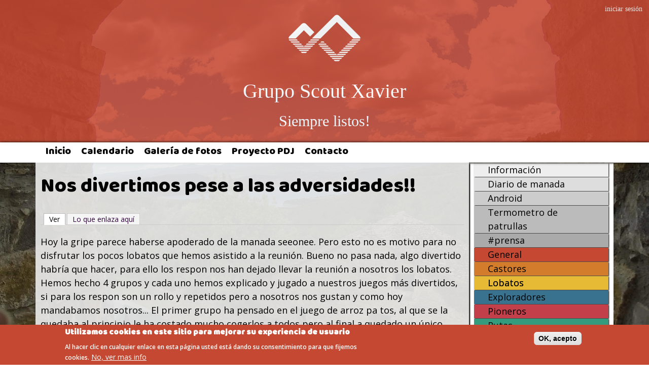

--- FILE ---
content_type: text/html; charset=utf-8
request_url: https://scoutsxavier.es/entrada-de-manada/nos-divertimos-pese-las-adversidades
body_size: 8901
content:
<!DOCTYPE html>
<!--[if lt IE 7]><html class="lt-ie9 lt-ie8 lt-ie7" lang="es" dir="ltr"><![endif]-->
<!--[if IE 7]><html class="lt-ie9 lt-ie8" lang="es" dir="ltr"><![endif]-->
<!--[if IE 8]><html class="lt-ie9" lang="es" dir="ltr"><![endif]-->
<!--[if gt IE 8]><!--><html lang="es" dir="ltr" prefix="content: http://purl.org/rss/1.0/modules/content/ dc: http://purl.org/dc/terms/ foaf: http://xmlns.com/foaf/0.1/ og: http://ogp.me/ns# rdfs: http://www.w3.org/2000/01/rdf-schema# sioc: http://rdfs.org/sioc/ns# sioct: http://rdfs.org/sioc/types# skos: http://www.w3.org/2004/02/skos/core# xsd: http://www.w3.org/2001/XMLSchema#"><!--<![endif]-->
<head>
<meta charset="utf-8" />
<link rel="shortcut icon" href="https://scoutsxavier.es/sites/default/files/favicongsx.png" type="image/png" />
<meta name="viewport" content="width=device-width, initial-scale=1.0, user-scalable=yes" />
<meta name="description" content="Hoy la gripe parece haberse apoderado de la manada seeonee. Pero esto no es motivo para no disfrutar los pocos lobatos que hemos asistido a la reunión. Bueno no pasa nada, algo divertido habría que hacer, para ello los respon nos han dejado llevar la reunión a nosotros los lobatos. Hemos hecho 4 grupos y cada uno hemos explicado y jugado a nuestros juegos más divertidos, si" />
<meta name="MobileOptimized" content="width" />
<meta name="HandheldFriendly" content="true" />
<meta name="abstract" content="Página web del Grupo Scout Xavier de SA.FA. (Úbeda). Mantente al día en nuestra web, consulta el calendario o ponte en contacto con el responsable de su hij@" />
<meta name="apple-mobile-web-app-capable" content="yes" />
<meta name="keywords" content="scouts, xavier, úbeda" />
<meta name="rating" content="safe for kids" />
<meta name="generator" content="Drupal 7 (https://www.drupal.org)" />
<link rel="image_src" href="https://scoutsxavier.es/sites/default/files/simbologsx.png" />
<link rel="canonical" href="https://scoutsxavier.es/entrada-de-manada/nos-divertimos-pese-las-adversidades" />
<link rel="shortlink" href="https://scoutsxavier.es/node/73" />
<meta http-equiv="content-language" content="es" />
<meta name="twitter:card" content="summary" />
<meta name="twitter:url" content="https://scoutsxavier.es/entrada-de-manada/nos-divertimos-pese-las-adversidades" />
<meta name="twitter:title" content="Nos divertimos pese a las adversidades!!" />
<meta name="twitter:description" content="Hoy la gripe parece haberse apoderado de la manada seeonee. Pero esto no es motivo para no disfrutar los pocos lobatos que hemos asistido a la reunión. Bueno no pasa nada, algo divertido habría que" />
<meta itemprop="name" content="Nos divertimos pese a las adversidades!!" />
<meta itemprop="description" content="Hoy la gripe parece haberse apoderado de la manada seeonee. Pero esto no es motivo para no disfrutar los pocos lobatos que hemos asistido a la reunión. Bueno no pasa nada, algo divertido habría que hacer, para ello los respon nos han dejado llevar la reunión a nosotros los lobatos. Hemos hecho 4 grupos y cada uno hemos explicado y jugado a nuestros juegos más divertidos, si para los respon son un rollo y repetidos pero a nosotros nos gustan y como hoy mandabamos nosotros..." />
<title>Nos divertimos pese a las adversidades!! | Grupo Scout Xavier</title>
<style type="text/css" media="all">
@import url("https://scoutsxavier.es/modules/system/system.base.css?sf12le");
@import url("https://scoutsxavier.es/modules/system/system.menus.css?sf12le");
@import url("https://scoutsxavier.es/modules/system/system.messages.css?sf12le");
@import url("https://scoutsxavier.es/modules/system/system.theme.css?sf12le");
</style>
<style type="text/css" media="all">
@import url("https://scoutsxavier.es/sites/all/modules/date/date_api/date.css?sf12le");
@import url("https://scoutsxavier.es/sites/all/modules/date/date_popup/themes/datepicker.1.7.css?sf12le");
@import url("https://scoutsxavier.es/modules/field/theme/field.css?sf12le");
@import url("https://scoutsxavier.es/modules/node/node.css?sf12le");
@import url("https://scoutsxavier.es/modules/search/search.css?sf12le");
@import url("https://scoutsxavier.es/modules/user/user.css?sf12le");
@import url("https://scoutsxavier.es/sites/all/modules/views/css/views.css?sf12le");
@import url("https://scoutsxavier.es/sites/all/modules/lazyloader/lazyloader.css?sf12le");
@import url("https://scoutsxavier.es/sites/all/modules/ckeditor/css/ckeditor.css?sf12le");
</style>
<style type="text/css" media="all">
@import url("https://scoutsxavier.es/sites/all/modules/colorbox/styles/plain/colorbox_style.css?sf12le");
@import url("https://scoutsxavier.es/sites/all/modules/ctools/css/ctools.css?sf12le");
@import url("https://scoutsxavier.es/sites/all/modules/panels/css/panels.css?sf12le");
@import url("https://scoutsxavier.es/sites/all/modules/mobile_navigation/mobile_navigation.css?sf12le");
@import url("https://scoutsxavier.es/sites/all/modules/responsive_menus/styles/responsive_menus_simple/css/responsive_menus_simple.css?sf12le");
@import url("https://scoutsxavier.es/sites/all/modules/eu_cookie_compliance/css/eu_cookie_compliance.css?sf12le");
@import url("https://scoutsxavier.es/sites/default/files/ctools/css/906454e67836cc056a1d9c750fddee8e.css?sf12le");
</style>
<style type="text/css" media="screen">
@import url("https://scoutsxavier.es/sites/all/themes/adaptivetheme/at_core/css/at.layout.css?sf12le");
@import url("https://scoutsxavier.es/sites/all/themes/xavierat/css/global.base.css?sf12le");
@import url("https://scoutsxavier.es/sites/all/themes/xavierat/css/global.styles.css?sf12le");
</style>
<link type="text/css" rel="stylesheet" href="https://scoutsxavier.es/sites/default/files/adaptivetheme/xavierat_files/xavierat.responsive.layout.css?sf12le" media="only screen" />
<link type="text/css" rel="stylesheet" href="https://scoutsxavier.es/sites/all/themes/xavierat/css/responsive.custom.css?sf12le" media="only screen" />
<link type="text/css" rel="stylesheet" href="https://scoutsxavier.es/sites/all/themes/xavierat/css/responsive.smalltouch.portrait.css?sf12le" media="only screen and (max-width:320px)" />
<link type="text/css" rel="stylesheet" href="https://scoutsxavier.es/sites/all/themes/xavierat/css/responsive.smalltouch.landscape.css?sf12le" media="only screen and (min-width:321px) and (max-width:580px)" />
<link type="text/css" rel="stylesheet" href="https://scoutsxavier.es/sites/all/themes/xavierat/css/responsive.tablet.portrait.css?sf12le" media="only screen and (min-width:581px) and (max-width:768px)" />
<link type="text/css" rel="stylesheet" href="https://scoutsxavier.es/sites/all/themes/xavierat/css/responsive.tablet.landscape.css?sf12le" media="only screen and (min-width:769px) and (max-width:1024px)" />
<link type="text/css" rel="stylesheet" href="https://scoutsxavier.es/sites/all/themes/xavierat/css/responsive.desktop.css?sf12le" media="only screen and (min-width:1025px)" />
<style type="text/css" media="all">
<!--/*--><![CDATA[/*><!--*/
html{background-color:#FFFFFF !important;background-image:url('https://scoutsxavier.es/sites/default/files/styles/2048/public/archivos/imagenes/background/g0101650.jpg?itok=6jxY0jni') !important;background-repeat:no-repeat !important;background-attachment:fixed !important;background-position:center center !important;background-size:cover !important;-webkit-background-size:cover !important;-moz-background-size:cover !important;-o-background-size:cover !important;}

/*]]>*/-->
</style>
<style type="text/css" media="all">
@import url("https://scoutsxavier.es/sites/default/files/fontyourface/font.css?sf12le");
</style>
<link type="text/css" rel="stylesheet" href="https://fonts.googleapis.com/css?family=Baloo+Bhaina:regular|Open+Sans:300,600,regular&amp;subset=latin" media="all" />
<style type="text/css" media="all">
@import url("https://scoutsxavier.es/sites/default/files/fontyourface/local_fonts/Klinic_Slab_Book-normal-normal/stylesheet.css?sf12le");
@import url("https://scoutsxavier.es/sites/default/files/fontyourface/local_fonts/Klinic_Slab_Light-normal-300/stylesheet.css?sf12le");
</style>

<!--[if lt IE 9]>
<style type="text/css" media="screen">
@import url("https://scoutsxavier.es/sites/default/files/adaptivetheme/xavierat_files/xavierat.lt-ie9.layout.css?sf12le");
</style>
<![endif]-->
<script type="text/javascript">
<!--//--><![CDATA[//><!--
window.google_analytics_uacct = "UA-39854345-1";
//--><!]]>
</script>
<script type="text/javascript" src="https://scoutsxavier.es/sites/default/files/js/js_zS-CmNFGyegtLYJmqFRpxQvvQrfPIFrOMq_3T3C8sZE.js"></script>
<script type="text/javascript" src="https://scoutsxavier.es/sites/default/files/js/js_TVTqjz8JHRb2KK9hlzuk0YsjzD013dKyYX_OTz-2VXU.js"></script>
<script type="text/javascript" src="https://scoutsxavier.es/sites/default/files/js/js_5eyyqd1-Lx5w-gJAfeM7ZAxC5ESwa_zupyS80-93sUY.js"></script>
<script type="text/javascript" src="https://scoutsxavier.es/sites/default/files/js/js_1B3H2xP6VNEB-hMXsH8ijTm0H8mkU4vvoQYHBJ_xXfs.js"></script>
<script type="text/javascript" src="https://scoutsxavier.es/sites/all/modules/mobile_navigation/js/mobile_menu.js?sf12le"></script>
<script type="text/javascript" src="https://scoutsxavier.es/sites/all/modules/mobile_navigation/mobile_navigation.js?sf12le"></script>
<script type="text/javascript" src="https://scoutsxavier.es/sites/default/files/js/js_qtEap1FTgvPuDDwlSGKswqo6NixS1MB8El-HgNtWGXg.js"></script>
<script type="text/javascript">
<!--//--><![CDATA[//><!--
(function(i,s,o,g,r,a,m){i["GoogleAnalyticsObject"]=r;i[r]=i[r]||function(){(i[r].q=i[r].q||[]).push(arguments)},i[r].l=1*new Date();a=s.createElement(o),m=s.getElementsByTagName(o)[0];a.async=1;a.src=g;m.parentNode.insertBefore(a,m)})(window,document,"script","https://www.google-analytics.com/analytics.js","ga");ga("create", "UA-39854345-1", {"cookieDomain":"auto"});ga("require", "linkid", "linkid.js");ga("require", "displayfeatures");ga("set", "anonymizeIp", true);ga("set", "page", location.pathname + location.search + location.hash);ga("send", "pageview");
//--><!]]>
</script>
<script type="text/javascript">
<!--//--><![CDATA[//><!--
jQuery.extend(Drupal.settings, {"basePath":"\/","pathPrefix":"","ajaxPageState":{"theme":"xavierat","theme_token":"gbcjhLX4odzT9mcACDK7AsLFo0XFwEg9pOQn5XQVuq4","js":{"0":1,"sites\/all\/modules\/eu_cookie_compliance\/js\/eu_cookie_compliance.js":1,"modules\/statistics\/statistics.js":1,"1":1,"2":1,"sites\/all\/modules\/jquery_update\/replace\/jquery\/1.7\/jquery.min.js":1,"misc\/jquery-extend-3.4.0.js":1,"misc\/jquery-html-prefilter-3.5.0-backport.js":1,"misc\/jquery.once.js":1,"misc\/drupal.js":1,"sites\/all\/modules\/eu_cookie_compliance\/js\/jquery.cookie-1.4.1.min.js":1,"sites\/all\/modules\/lazyloader\/jquery.lazyloader.js":1,"public:\/\/languages\/es_9cqA37hsWQEIduO6SDRFWAKPiOT9XCI10w93tiPp6Hw.js":1,"sites\/all\/libraries\/colorbox\/jquery.colorbox-min.js":1,"sites\/all\/modules\/colorbox\/js\/colorbox.js":1,"sites\/all\/modules\/colorbox\/styles\/plain\/colorbox_style.js":1,"sites\/all\/modules\/mobile_navigation\/js\/mobile_menu.js":1,"sites\/all\/modules\/mobile_navigation\/mobile_navigation.js":1,"sites\/all\/modules\/responsive_menus\/styles\/responsive_menus_simple\/js\/responsive_menus_simple.js":1,"sites\/all\/modules\/google_analytics\/googleanalytics.js":1,"3":1},"css":{"modules\/system\/system.base.css":1,"modules\/system\/system.menus.css":1,"modules\/system\/system.messages.css":1,"modules\/system\/system.theme.css":1,"sites\/all\/modules\/date\/date_api\/date.css":1,"sites\/all\/modules\/date\/date_popup\/themes\/datepicker.1.7.css":1,"modules\/field\/theme\/field.css":1,"modules\/node\/node.css":1,"modules\/search\/search.css":1,"modules\/user\/user.css":1,"sites\/all\/modules\/views\/css\/views.css":1,"sites\/all\/modules\/lazyloader\/lazyloader.css":1,"sites\/all\/modules\/ckeditor\/css\/ckeditor.css":1,"sites\/all\/modules\/colorbox\/styles\/plain\/colorbox_style.css":1,"sites\/all\/modules\/ctools\/css\/ctools.css":1,"sites\/all\/modules\/panels\/css\/panels.css":1,"sites\/all\/modules\/mobile_navigation\/mobile_navigation.css":1,"sites\/all\/modules\/responsive_menus\/styles\/responsive_menus_simple\/css\/responsive_menus_simple.css":1,"sites\/all\/modules\/eu_cookie_compliance\/css\/eu_cookie_compliance.css":1,"public:\/\/ctools\/css\/906454e67836cc056a1d9c750fddee8e.css":1,"sites\/all\/themes\/adaptivetheme\/at_core\/css\/at.layout.css":1,"sites\/all\/themes\/xavierat\/css\/global.base.css":1,"sites\/all\/themes\/xavierat\/css\/global.styles.css":1,"public:\/\/adaptivetheme\/xavierat_files\/xavierat.responsive.layout.css":1,"sites\/all\/themes\/xavierat\/css\/responsive.custom.css":1,"sites\/all\/themes\/xavierat\/css\/responsive.smalltouch.portrait.css":1,"sites\/all\/themes\/xavierat\/css\/responsive.smalltouch.landscape.css":1,"sites\/all\/themes\/xavierat\/css\/responsive.tablet.portrait.css":1,"sites\/all\/themes\/xavierat\/css\/responsive.tablet.landscape.css":1,"sites\/all\/themes\/xavierat\/css\/responsive.desktop.css":1,"0":1,"sites\/default\/files\/fontyourface\/font.css":1,"https:\/\/fonts.googleapis.com\/css?family=Baloo+Bhaina:regular|Open+Sans:300,600,regular\u0026subset=latin":1,"public:\/\/fontyourface\/local_fonts\/Klinic_Slab_Book-normal-normal\/stylesheet.css":1,"public:\/\/fontyourface\/local_fonts\/Klinic_Slab_Light-normal-300\/stylesheet.css":1,"public:\/\/adaptivetheme\/xavierat_files\/xavierat.lt-ie9.layout.css":1,"public:\/\/css_injector\/css_injector_6.css":1}},"colorbox":{"opacity":"0.85","current":"{current} de {total}","previous":"\u00ab Anterior","next":"Siguiente \u00bb","close":"Cerrar","maxWidth":"98%","maxHeight":"98%","fixed":true,"mobiledetect":true,"mobiledevicewidth":"480px","specificPagesDefaultValue":"admin*\nimagebrowser*\nimg_assist*\nimce*\nnode\/add\/*\nnode\/*\/edit\nprint\/*\nprintpdf\/*\nsystem\/ajax\nsystem\/ajax\/*"},"better_exposed_filters":{"views":{"tweets":{"displays":{"block":{"filters":[]}}},"background":{"displays":{"block":{"filters":[]}}}}},"mobile_navigation":{"breakpoint":"all and (min-width: 100px) ","menuSelector":"#block-menu-menu-menu-lateral ul","menuPlugin":"basic","showEffect":"drawer_right","showItems":"all","tabHandler":1,"menuWidth":"65","specialClasses":0,"mainPageSelector":".region-page-top","useMask":1,"menuLabel":"otras secciones","expandActive":0},"responsive_menus":[{"toggler_text":"\u2630 Menu","selectors":[".primary-menu"],"media_size":"768","media_unit":"px","remove_attributes":"1","responsive_menus_style":"responsive_menus_simple"}],"eu_cookie_compliance":{"cookie_policy_version":"1.0.0","popup_enabled":1,"popup_agreed_enabled":0,"popup_hide_agreed":1,"popup_clicking_confirmation":1,"popup_scrolling_confirmation":0,"popup_html_info":"\u003Cdiv class=\u0022eu-cookie-compliance-banner eu-cookie-compliance-banner-info eu-cookie-compliance-banner--default\u0022\u003E\n  \u003Cdiv class=\u0022popup-content info\u0022\u003E\n    \u003Cdiv id=\u0022popup-text\u0022\u003E\n      \u003Ch2\u003EUtilizamos cookies en este sitio para mejorar su experiencia de usuario\u003C\/h2\u003E\u003Cp\u003EAl hacer clic en cualquier enlace en esta p\u00e1gina usted est\u00e1 dando su consentimiento para que fijemos cookies.\u003C\/p\u003E              \u003Cbutton type=\u0022button\u0022 class=\u0022find-more-button eu-cookie-compliance-more-button\u0022\u003ENo, ver mas info\u003C\/button\u003E\n          \u003C\/div\u003E\n    \n    \u003Cdiv id=\u0022popup-buttons\u0022 class=\u0022\u0022\u003E\n      \u003Cbutton type=\u0022button\u0022 class=\u0022agree-button eu-cookie-compliance-default-button\u0022\u003EOK, acepto\u003C\/button\u003E\n          \u003C\/div\u003E\n  \u003C\/div\u003E\n\u003C\/div\u003E","use_mobile_message":false,"mobile_popup_html_info":"\u003Cdiv class=\u0022eu-cookie-compliance-banner eu-cookie-compliance-banner-info eu-cookie-compliance-banner--default\u0022\u003E\n  \u003Cdiv class=\u0022popup-content info\u0022\u003E\n    \u003Cdiv id=\u0022popup-text\u0022\u003E\n      \u003Ch2\u003EWe use cookies on this site to enhance your user experience\u003C\/h2\u003E\u003Cp\u003EBy tapping the Accept button, you agree to us doing so.\u003C\/p\u003E              \u003Cbutton type=\u0022button\u0022 class=\u0022find-more-button eu-cookie-compliance-more-button\u0022\u003ENo, ver mas info\u003C\/button\u003E\n          \u003C\/div\u003E\n    \n    \u003Cdiv id=\u0022popup-buttons\u0022 class=\u0022\u0022\u003E\n      \u003Cbutton type=\u0022button\u0022 class=\u0022agree-button eu-cookie-compliance-default-button\u0022\u003EOK, acepto\u003C\/button\u003E\n          \u003C\/div\u003E\n  \u003C\/div\u003E\n\u003C\/div\u003E\n","mobile_breakpoint":768,"popup_html_agreed":"\u003Cdiv\u003E\n  \u003Cdiv class=\u0022popup-content agreed\u0022\u003E\n    \u003Cdiv id=\u0022popup-text\u0022\u003E\n      \u003Ch2\u003EThank you for accepting cookies\u003C\/h2\u003E\u003Cp\u003EYou can now hide this message or find out more about cookies.\u003C\/p\u003E    \u003C\/div\u003E\n    \u003Cdiv id=\u0022popup-buttons\u0022\u003E\n      \u003Cbutton type=\u0022button\u0022 class=\u0022hide-popup-button eu-cookie-compliance-hide-button\u0022\u003EOcultar\u003C\/button\u003E\n              \u003Cbutton type=\u0022button\u0022 class=\u0022find-more-button eu-cookie-compliance-more-button-thank-you\u0022 \u003EMas info\u003C\/button\u003E\n          \u003C\/div\u003E\n  \u003C\/div\u003E\n\u003C\/div\u003E","popup_use_bare_css":false,"popup_height":"auto","popup_width":"100%","popup_delay":1000,"popup_link":"\/pagina\/politica-de-cookies","popup_link_new_window":1,"popup_position":null,"fixed_top_position":true,"popup_language":"es","store_consent":false,"better_support_for_screen_readers":0,"reload_page":0,"domain":"","domain_all_sites":null,"popup_eu_only_js":0,"cookie_lifetime":100,"cookie_session":false,"disagree_do_not_show_popup":0,"method":"default","allowed_cookies":"","withdraw_markup":"\u003Cbutton type=\u0022button\u0022 class=\u0022eu-cookie-withdraw-tab\u0022\u003EPrivacy settings\u003C\/button\u003E\n\u003Cdiv class=\u0022eu-cookie-withdraw-banner\u0022\u003E\n  \u003Cdiv class=\u0022popup-content info\u0022\u003E\n    \u003Cdiv id=\u0022popup-text\u0022\u003E\n      \u003Cp\u003E\u0026lt;h2\u0026gt;We use cookies on this site to enhance your user experience\u0026lt;\/h2\u0026gt;\u0026lt;p\u0026gt;You have given your consent for us to set cookies.\u0026lt;\/p\u0026gt;\u003C\/p\u003E\n    \u003C\/div\u003E\n    \u003Cdiv id=\u0022popup-buttons\u0022\u003E\n      \u003Cbutton type=\u0022button\u0022 class=\u0022eu-cookie-withdraw-button\u0022\u003EWithdraw consent\u003C\/button\u003E\n    \u003C\/div\u003E\n  \u003C\/div\u003E\n\u003C\/div\u003E\n","withdraw_enabled":false,"withdraw_button_on_info_popup":false,"cookie_categories":[],"cookie_categories_details":[],"enable_save_preferences_button":true,"cookie_name":"","containing_element":"body","automatic_cookies_removal":true},"googleanalytics":{"trackOutbound":1,"trackMailto":1,"trackDownload":1,"trackDownloadExtensions":"7z|aac|arc|arj|asf|asx|avi|bin|csv|doc(x|m)?|dot(x|m)?|exe|flv|gif|gz|gzip|hqx|jar|jpe?g|js|mp(2|3|4|e?g)|mov(ie)?|msi|msp|pdf|phps|png|ppt(x|m)?|pot(x|m)?|pps(x|m)?|ppam|sld(x|m)?|thmx|qtm?|ra(m|r)?|sea|sit|tar|tgz|torrent|txt|wav|wma|wmv|wpd|xls(x|m|b)?|xlt(x|m)|xlam|xml|z|zip","trackColorbox":1,"trackUrlFragments":1},"urlIsAjaxTrusted":{"\/search\/node":true,"\/entrada-de-manada\/nos-divertimos-pese-las-adversidades?destination=node\/73":true},"statistics":{"data":{"nid":"73"},"url":"\/modules\/statistics\/statistics.php"},"adaptivetheme":{"xavierat":{"layout_settings":{"bigscreen":"three-col-grail","tablet_landscape":"three-col-grail","tablet_portrait":"one-col-vert","smalltouch_landscape":"one-col-vert","smalltouch_portrait":"one-col-stack"},"media_query_settings":{"bigscreen":"only screen and (min-width:1025px)","tablet_landscape":"only screen and (min-width:769px) and (max-width:1024px)","tablet_portrait":"only screen and (min-width:581px) and (max-width:768px)","smalltouch_landscape":"only screen and (min-width:321px) and (max-width:580px)","smalltouch_portrait":"only screen and (max-width:320px)"}}},"lazyloader":{"loadImageDelay":50}});
//--><!]]>
</script>
<!--[if lt IE 9]>
<script src="https://scoutsxavier.es/sites/all/themes/adaptivetheme/at_core/scripts/html5.js?sf12le"></script>
<![endif]-->
<script type="text/javascript">
    window.smartlook||(function(d) {
    var o=smartlook=function(){ o.api.push(arguments)},h=d.getElementsByTagName('head')[0];
    var c=d.createElement('script');o.api=new Array();c.async=true;c.type='text/javascript';
    c.charset='utf-8';c.src='//rec.smartlook.com/recorder.js';h.appendChild(c);
    })(document);
    smartlook('init', 'caabcc7ab20dc14d77e0ba7020bf270066341cc5');
</script>
</head>
<body class="html not-front not-logged-in one-sidebar sidebar-second page-node page-node- page-node-73 node-type-entrada-de-manada atr-7.x-3.x atv-7.x-3.2 lang-es site-name-grupo-scout-xavier section-entrada-de-manada">
  <div id="skip-link" class="nocontent">
    <a href="#main-content" class="element-invisible element-focusable">Pasar al contenido principal</a>
  </div>
    

<div id="page-wrapper">
  <div id="page" class="page">

    
    <div id="header-wrapper">
      <div class="container clearfix">
        <header id="header" class="clearfix" role="banner">


                        <a class="loginlink" href="/user/login">iniciar sesi&oacute;n</a>
          

                      <!-- start: Branding -->
            <div id="branding" class="branding-elements clearfix">

                              <div id="logo">
                  <a href="/"><img class="site-logo" typeof="foaf:Image" data-src="https://scoutsxavier.es/sites/default/files/simbologsx.png" src="https://scoutsxavier.es/sites/all/modules/lazyloader/image_placeholder.gif" alt="Grupo Scout Xavier" /><noscript><img class="site-logo" typeof="foaf:Image" src="https://scoutsxavier.es/sites/default/files/simbologsx.png" alt="Grupo Scout Xavier" /></noscript></a>                </div>
              
                              <!-- start: Site name and Slogan -->
                <div class="h-group" id="name-and-slogan">

                                      <h1 id="site-name"><a href="/" title="Página de inicio">Grupo Scout Xavier</a></h1>
                  
                                      <h2 id="site-slogan">Siempre listos!</h2>
                  
                </div><!-- /end #name-and-slogan -->
              

            </div><!-- /end #branding -->
          
        
        </header>
      </div>
    </div>

          <div id="nav-wrapper">
        <div class="container clearfix">
                    <div id="primary-menu-bar" class="nav clearfix"><nav  class="primary-menu-wrapper menu-wrapper clearfix" role="navigation" aria-labelledby="primary-menu"><h2 class="element-invisible" id="primary-menu">Menú principal</h2><ul class="menu primary-menu clearfix"><li class="menu-1045 first"><a href="/" title="">Inicio</a></li><li class="menu-439"><a href="/pagina/calendario">Calendario</a></li><li class="menu-2127"><a href="/galerias">Galería de fotos</a></li><li class="menu-1177"><a href="http://programadejovenes.wordpress.com/documento/">Proyecto PDJ</a></li><li class="menu-553 last"><a href="/contacto">Contacto</a></li></ul></nav></div>                  </div>
      </div>
    
    
    
    
    <div id="content-wrapper"><div class="container">
      <div id="columns"><div class="columns-inner clearfix">
        <div id="content-column"><div class="content-inner">

          
          <section id="main-content">

            
                          <header id="main-content-header" class="clearfix">

                                  <h1 id="page-title">Nos divertimos pese a las adversidades!!</h1>
                
                                  <div id="tasks">

                                          <ul class="tabs primary clearfix"><li class="active"><a href="/entrada-de-manada/nos-divertimos-pese-las-adversidades" class="active">Ver<span class="element-invisible">(solapa activa)</span></a></li>
<li><a href="/node/73/backlinks">Lo que enlaza aquí</a></li>
</ul>
                    
                    
                    
                  </div>
                
              </header>
            
                          <div id="content">
                <div id="block-system-main" class="block block-system no-title odd first last block-count-1 block-region-content block-main" >  
  
  <article id="node-73" class="node node-entrada-de-manada article odd node-full clearfix" about="/entrada-de-manada/nos-divertimos-pese-las-adversidades" typeof="sioc:Item foaf:Document" role="article">
  
  
  
  <div class="node-content">
    <div class="field field-name-body field-type-text-with-summary field-label-hidden view-mode-full"><div class="field-items"><div class="field-item even" property="content:encoded"><p>Hoy la gripe parece haberse apoderado de la manada seeonee. Pero esto no es motivo para no disfrutar los pocos lobatos que hemos asistido a la reunión. Bueno no pasa nada, algo divertido habría que hacer, para ello los respon nos han dejado llevar la reunión a nosotros los lobatos. Hemos hecho 4 grupos y cada uno hemos explicado y jugado a nuestros juegos más divertidos, si para los respon son un rollo y repetidos pero a nosotros nos gustan y como hoy mandabamos nosotros... El primer grupo ha pensado en el juego de arroz pa tos, al que se la quedaba al principio le ha costado mucho cogerlos a todos pero al final a quedado un único lobato en pie. El segundo grupo ha preparado el juego de Pichi, ya jugamos la semana pasada pero es que es tan guay que queriamos jugarlo y así a sido, tras varias rondas picándonos con los respon como lobatos más de la manada hemos disfrutado de nuevo con este juegazo. El tercer grupo ha realizado el juego de bote bote, juego muy típico pero que llebávamos ya tiempo sin jugar con la manada, el lobato Gabriel se las ha quedado todas, pobrecito ;(. Entre el tercer y cuarto juego los respon nos han recordado el progreso personal y ya tenemos fechado la entrega de aullidos para enseñarselos a la manada, !que ganas de que sea sabado 31¡ Por último el juego que ha cerrado la reunión ha sido el fútbol sin balón, también un juego tipico de la manada el cual nos encanta. Esto ha sido todo por hoy la semana que viene más y mejor y recordad lobatos REUNIÓN DE PROGRESO EL SABADO 31 NO OLVIDARSE. Hasta la próxima</p>
</div></div></div><section class="field field-name-field-fotos-reunion field-type-image field-label-above view-mode-full"><h2 class="field-label">Fotos reunion:&nbsp;</h2><div class="field-items"><figure class="clearfix field-item even"><a href="https://scoutsxavier.es/sites/default/files/archivos/diario-manada/nos-divertimos-pese-las-adversidades/diariodemana.jpg" title="Nos divertimos pese a las adversidades!!" class="colorbox" data-colorbox-gallery="gallery-node-73-YomH0Jma0DM" data-cbox-img-attrs="{&quot;title&quot;: &quot;&quot;, &quot;alt&quot;: &quot;&quot;}"><img typeof="foaf:Image" class="image-style-plus-gallery-thumb" data-src="https://scoutsxavier.es/sites/default/files/styles/plus_gallery_thumb/public/archivos/diario-manada/nos-divertimos-pese-las-adversidades/diariodemana.jpg?itok=qN-Am0bQ" src="https://scoutsxavier.es/sites/all/modules/lazyloader/image_placeholder.gif" width="150" height="150" alt="" title="" /><noscript><img typeof="foaf:Image" class="image-style-plus-gallery-thumb" src="https://scoutsxavier.es/sites/default/files/styles/plus_gallery_thumb/public/archivos/diario-manada/nos-divertimos-pese-las-adversidades/diariodemana.jpg?itok=qN-Am0bQ" width="150" height="150" alt="" title="" /></noscript></a></figure><figure class="clearfix field-item odd"><a href="https://scoutsxavier.es/sites/default/files/archivos/diario-manada/nos-divertimos-pese-las-adversidades/dsc2007.jpg" title="Nos divertimos pese a las adversidades!!" class="colorbox" data-colorbox-gallery="gallery-node-73-YomH0Jma0DM" data-cbox-img-attrs="{&quot;title&quot;: &quot;&quot;, &quot;alt&quot;: &quot;&quot;}"><img typeof="foaf:Image" class="image-style-plus-gallery-thumb" data-src="https://scoutsxavier.es/sites/default/files/styles/plus_gallery_thumb/public/archivos/diario-manada/nos-divertimos-pese-las-adversidades/dsc2007.jpg?itok=IkcjANiJ" src="https://scoutsxavier.es/sites/all/modules/lazyloader/image_placeholder.gif" width="150" height="150" alt="" title="" /><noscript><img typeof="foaf:Image" class="image-style-plus-gallery-thumb" src="https://scoutsxavier.es/sites/default/files/styles/plus_gallery_thumb/public/archivos/diario-manada/nos-divertimos-pese-las-adversidades/dsc2007.jpg?itok=IkcjANiJ" width="150" height="150" alt="" title="" /></noscript></a></figure></div></section>  </div>

  
  
  <span property="dc:title" content="Nos divertimos pese a las adversidades!!" class="rdf-meta element-hidden"></span></article>

  </div>              </div>
            
            
            
          </section>

          
        </div></div>

                <div class="region region-sidebar-second sidebar"><div class="region-inner clearfix"><nav id="block-menu-menu-menu-lateral" class="block block-menu no-title odd first block-count-2 block-region-sidebar-second block-menu-menu-lateral"  role="navigation"><div class="block-inner clearfix">  
  
  <div class="block-content content"><ul class="menu clearfix"><li class="first collapsed menu-depth-1 menu-item-1343"><a href="/pagina/informacion" id="minformacion">Información</a></li><li class="leaf menu-depth-1 menu-item-909"><a href="/diario-manada" id="mdiariomanada">Diario de manada</a></li><li class="leaf menu-depth-1 menu-item-443"><a href="/android" id="mandroid">Android</a></li><li class="leaf menu-depth-1 menu-item-946"><a href="/pagina/termometro-de-patrullas" id="mtermometro">Termometro de patrullas</a></li><li class="leaf menu-depth-1 menu-item-1624"><a href="http://scoutsxavier.es/etiquetas/prensa" id="mprensa">#prensa</a></li><li class="leaf menu-depth-1 menu-item-1197"><a href="/ramas/general" id="mgeneral">General</a></li><li class="leaf menu-depth-1 menu-item-1198"><a href="/ramas/castores" id="mcastores">Castores</a></li><li class="leaf menu-depth-1 menu-item-1199"><a href="/ramas/lobatos" id="mlobatos">Lobatos</a></li><li class="leaf menu-depth-1 menu-item-1200"><a href="/ramas/exploradores" id="mexploradores">Exploradores</a></li><li class="leaf menu-depth-1 menu-item-1201"><a href="/ramas/pioneros" id="mpioneros">Pioneros</a></li><li class="leaf menu-depth-1 menu-item-1202"><a href="/ramas/rutas" id="mrutas">Rutas</a></li><li class="last leaf menu-depth-1 menu-item-560"><a href="/los-responsables" id="mresponsables">Los Responsables</a></li></ul></div>
  </div></nav><section id="block-user-login" class="block block-user even block-count-3 block-region-sidebar-second block-login"  role="form"><div class="block-inner clearfix">  
      <h2 class="block-title">Inicio de sesión</h2>
  
  <div class="block-content content"><form action="/entrada-de-manada/nos-divertimos-pese-las-adversidades?destination=node/73" method="post" id="user-login-form" accept-charset="UTF-8"><div><div class="form-item form-type-textfield form-item-name">
  <label for="edit-name">Nombre de usuario <span class="form-required" title="Este campo es obligatorio.">*</span></label>
 <input type="text" id="edit-name" name="name" value="" size="15" maxlength="60" class="form-text required" />
</div>
<div class="form-item form-type-password form-item-pass">
  <label for="edit-pass">Contraseña <span class="form-required" title="Este campo es obligatorio.">*</span></label>
 <input type="password" id="edit-pass" name="pass" size="15" maxlength="128" class="form-text required" />
</div>
<div class="item-list"><ul><li class="even first last"><a href="/user/password" title="Solicita una contraseña nueva por correo electrónico.">Solicitar una nueva contraseña</a></li></ul></div><input type="hidden" name="form_build_id" value="form-IZcS0dPDLXoFOIvlRw9E0Hce9aYKHq9JnUo0ibYRLO8" />
<input type="hidden" name="form_id" value="user_login_block" />
<div class="form-actions form-wrapper" id="edit-actions"><input type="submit" id="edit-submit" name="op" value="Iniciar sesión" class="form-submit" /></div></div></form></div>
  </div></section><section id="block-block-1" class="block block-block odd block-count-4 block-region-sidebar-second block-1" ><div class="block-inner clearfix">  
      <h2 class="block-title">nuestro banco</h2>
  
  <div class="block-content content"><p><strong>CAJA RURAL DE JAÉN</strong></p>
<!--<p><strong>3067 0072 95 2246147124</strong></p>--><p><strong>IBAN:</strong></p>
<p><strong>ES62 3067 0072 9633 9990 9922</strong></p>
</div>
  </div></section><section id="block-block-4" class="block block-block even block-count-5 block-region-sidebar-second block-4" ><div class="block-inner clearfix">  
      <h2 class="block-title">No te pierdas ni una</h2>
  
  <div class="block-content content"><p><a href="https://t.me/scoutsxavier" target="_blank"><img alt="telegram-icon.png" src="/sites/default/files/archivos/imagenes/telegram-icon.png" style="width:100%" width="707" height="217" /></a></p>
</div>
  </div></section><div id="block-views-background-block" class="block block-views no-title odd last block-count-6 block-region-sidebar-second block-background-block" ><div class="block-inner clearfix">  
  
  <div class="block-content content"><div class="view view-background view-id-background view-display-id-block view-dom-id-546a8a1b8efd8182f2df85ba1f201144">
        
  
  
      <div class="view-content">
        <div class="views-row views-row-1 views-row-odd views-row-first views-row-last">
      
  <div class="views-field views-field-field-imagenes">        <div class="field-content"></div>  </div>  </div>
    </div>
  
  
  
  
  
  
</div></div>
  </div></div></div></div>
      </div></div>
    </div></div>

    
    
  </div>
</div>
<!-- <div class="responsivedebug"></div> -->
  <div class="region region-page-bottom"><div class="region-inner clearfix">      <noscript>
        <style type="text/css" media="all">
          img[data-src] { display: none !important; }
        </style>
      </noscript></div></div><script type="text/javascript">
<!--//--><![CDATA[//><!--
window.eu_cookie_compliance_cookie_name = "";
//--><!]]>
</script>
<script type="text/javascript" src="https://scoutsxavier.es/sites/default/files/js/js_hlmKK9mcPtiae29swFhB9N17dwUCPC-EzKkLTMlv8xw.js"></script>
<script type="text/javascript">
<!--//--><![CDATA[//><!--
      (function ($) {
        Drupal.behaviors.lazyloader = {
          attach: function (context, settings) {
            $("img[data-src]").lazyloader({distance: 0, icon: "/sites/all/modules/lazyloader/loader/loader-8.gif" });
          }
        };
      }(jQuery));
//--><!]]>
</script>
</body>
</html>


--- FILE ---
content_type: text/css
request_url: https://scoutsxavier.es/sites/all/themes/xavierat/css/responsive.custom.css?sf12le
body_size: -290
content:
@media only screen and (max-width: 480px){.region[class*="float-blocks"] .block{float:none;width:100%}}


--- FILE ---
content_type: text/css
request_url: https://scoutsxavier.es/sites/all/themes/xavierat/css/responsive.desktop.css?sf12le
body_size: -356
content:
.field-name-body img{max-width:50%}


--- FILE ---
content_type: text/css
request_url: https://scoutsxavier.es/sites/default/files/fontyourface/font.css?sf12le
body_size: -208
content:
#header-wrapper a { font-family: 'Klinic Slab Book'; font-style: normal; font-weight: normal; }
#site-slogan { font-family: 'Klinic Slab Light'; font-style: normal; font-weight: 300; }


--- FILE ---
content_type: text/css
request_url: https://scoutsxavier.es/sites/default/files/fontyourface/local_fonts/Klinic_Slab_Book-normal-normal/stylesheet.css?sf12le
body_size: -222
content:
@font-face {
  font-family: 'Klinic Slab Book';
  src: url("klinicslabbook.ttf") format("truetype");
  font-style: normal;
  font-weight: normal;
}


--- FILE ---
content_type: text/css
request_url: https://scoutsxavier.es/sites/all/modules/lazyloader/lazyloader.css?sf12le
body_size: -147
content:
/**
 * @file
 * Lazyloader default CSS
 *
 * @author: Daniel Honrade http://drupal.org/user/351112
 *
 */

/* Lazyloader Render */
img[data-src] {}
.lazyloader-icon { position: absolute; z-index: 200; }

/* Lazyloader Admin UI */
.lazy-columns {}
.lazy-column { width: 49%;}
.lazy-column-1 { float: left; }
.lazy-column-2 { float: right; }
#edit-lazyloader-icon { width: 100%; }
#edit-lazyloader-icon .form-item { position: relative; float: left; width: 50px; height: 32px; padding-left: 20px; }
#edit-lazyloader-icon .form-item input { position: absolute; left: 0; top: 5px; }
.description { clear: both; }


--- FILE ---
content_type: text/css
request_url: https://scoutsxavier.es/sites/all/themes/xavierat/css/global.styles.css?sf12le
body_size: 2940
content:
html{background:#fff}body{font-family:"Open Sans","Trebuchet MS","Helvetica Neue",Arial,Helvetica,sans-serif;font-size:87.5%}h1{font-family:"Baloo Bhaina","Open Sans",Arial,Helvetica,sans-serif;font-size:40px;font-weight:normal}h2{font-family:"Baloo Bhaina","Open Sans",Arial,Helvetica,sans-serif;font-size:25px;font-weight:normal;color:#000}pre,code,tt,samp,kbd,var{font-family:"Open Sans",Consolas,Monaco,"Courier New",Courier,monospace,sans-serif}#content-column .content-inner{background:rgba(237,237,237,0.9);box-shadow:2px 2px 2px;padding:20px 0;z-index:99;position:relative}#header-wrapper{background-color:#C54832 !important;color:white;opacity:0.88;text-align:center;padding-bottom:20px}#header-wrapper a{color:white !important;font-size:40px;text-decoration:none}#nav-wrapper{background-color:white;box-shadow:0 0 5px black;z-index:99;position:relative}#nav-wrapper a{color:black;font-size:20px;font-family:"Baloo Bhaina","Open Sans",Arial,Helvetica,sans-serif}#footer-wrapper{background:rgba(255,192,203,0.5)}#logo{padding:10px 0}#logo img{vertical-align:bottom}a{color:#2f043c}a:link,a:visited{text-decoration:none}a:hover,a:focus{text-decoration:underline}#site-name{margin:0}#site-slogan{margin:0;font-size:30px;color:white}#page-title{margin:0}#aggregator .feed-source .feed-icon{display:inline;float:none;margin-right:10px}.feed-details dt,.feed-details dd{display:inline;margin:0}ul.links{margin:0;padding:0}ul.links.inline{display:block}ul.links li{display:inline;list-style:none;padding:0 10px 0 0}.search-results{margin:0;padding:0}.attribution{display:block;opacity:0.65;padding:1em 0;text-align:center}.attribution a{text-decoration:none;color:inherit}.attribution a:hover,.attribution a:focus{text-decoration:underline}.region-sidebar-second .block{background-color:#fff;font-family:"Open Sans",Arial,Helvetica,sans-serif;font-size:15px}a{text-decoration:none}a:hover,a:focus{text-decoration:underline}.nav{clear:both;margin:10px 0}.nav ul,.nav ul.menu{margin:0;padding:0}.nav li,.nav ul.menu li{display:inline;float:left;list-style:none;margin:0;padding:0}.nav li a,.nav ul.menu li a{display:block;white-space:nowrap;padding:0 10px}.nav .block{margin-bottom:0}ul.sf-menu{margin-bottom:0}ul.sf-menu a{border-left:0;border-top:0;padding:0 10px;text-decoration:none;height:2.5em;line-height:2.5em}ul.sf-menu li:hover,ul.sf-menu li.sfHover{outline:0}ul.sf-menu a:focus,ul.sf-menu a:hover,ul.sf-menu a:active{outline:0}.block-superfish ul{margin:0 !important;padding:0 !important}.block-superfish li{margin:0 !important;padding:0 !important}.sf-vertical{width:100%}.sf-vertical li{width:100%}.sf-vertical li:hover ul,.sf-vertical li.sfHover ul{left:100%;top:0;margin:0;padding:0}.sf-vertical li a{padding:0 10px}.sf-navbar{padding-bottom:0 !important}.sf-menu.sf-style-default a{padding:0 10px}.at-mt .at-menu-toggle,.at-mt .at-menu-toggle ul,.at-mt .at-menu-toggle ul.menu{margin-top:0;margin-bottom:0;padding:0}.at-mt .at-menu-toggle-button{margin:0}.at-mt .at-menu-toggle ul a{padding:0 10px;white-space:nowrap}ul.menu{padding-left:15px}ul.menu ul{padding-left:15px}ul.menu li{margin:0}.block .menu li.content{padding:0}.book-navigation .page-up{min-width:2em;white-space:nowrap}.book-navigation .menu{margin-left:0}#breadcrumb{margin:10px 0}#breadcrumb .breadcrumb-label{font-size:1em;display:inline;padding-right:10px}#breadcrumb .breadcrumb-label:after{content:":"}#breadcrumb ol{margin:0;padding:0}#breadcrumb .with-breadcrumb-label ol{display:inline}#breadcrumb li{list-style:none;display:inline}ul.pager{clear:both;margin:0;text-align:center}.item-list ul.pager li{margin:0}ul.pager li{background-image:none;display:inline;list-style-type:none;padding:.5em}ul.pager li.pager-current{font-weight:700}.block ul.pager li{margin:0}#skip-link{left:50%;margin-left:-6.5em;margin-top:0;padding:0 0.5em;position:absolute;width:12em;z-index:50}#skip-link a{background:#444;background:rgba(0,0,0,0.6);color:#fff;display:block;line-height:2;padding:0;text-align:center;text-decoration:none}#skip-link a:link,#skip-link a:visited{background:#444;background:rgba(0,0,0,0.6);color:#fff;display:block;line-height:2;padding:0;text-align:center;text-decoration:none}#skip-link a:hover,#skip-link a:focus,#skip-link a:active{outline:0}#tasks{margin-bottom:15px}ul.primary{border-bottom-color:#ccc;margin:20px 0;padding:0 0 0 5px}ul.primary li{display:block;float:left;margin:0 1px -1px}ul.primary li a{background-color:#f5f5f5;border-color:#ccc;margin-right:1px;padding:0 10px;display:block;float:left;height:1.5em;line-height:1.5em}ul.primary li a:hover,ul.primary li a:focus{background-color:#eee;border-color:#ccc}ul.primary li.active a,ul.primary li.active a:hover,ul.primary li.active a:focus{background-color:#fff;border-bottom-color:#fff}ul.secondary{border-bottom:1px solid #ccc;margin:1em 0 0;padding:0 .3em 1em}ul.secondary li{border-right:0;list-style:none;padding:0 10px 0 0}ul.secondary li a:hover,ul.secondary li a.active{border-bottom:none;text-decoration:underline}ul.action-links{margin:20px 0 0;list-style:none}.field-label-inline .field-label{margin:0}.field-label{font-size:1em;font-weight:700;font-family:inherit;line-height:inherit;margin-bottom:0}.field-type-taxonomy-term-reference{margin-bottom:1.5em}.field-type-taxonomy-term-reference.field-label-inline .field-items{margin:0;padding:0}.field-type-taxonomy-term-reference.field-label-inline .field-item{display:inline;list-style:none;padding:0 10px 0 0}.ia-l .field-type-image figure,.iat-l .field-type-image figure{margin:5px 20px 15px 0}.ia-c .field-type-image figure,.iat-c .field-type-image figure{margin:5px auto 15px}.ia-r .field-type-image figure,.iat-r .field-type-image figure{margin:5px 0 15px 20px}.block{margin-bottom:20px}.block-title{margin:0}.block-content ul,.block-content ol{padding:0 0 0 15px}.block-content li{margin:0;padding:0}#block-system-main{font-size:130%}.node{margin-bottom:20px}.node .node-title{margin:0}#comments{margin:1.5em 0}#comments h2.comment-title{margin:0}#comments h2.comment-form{margin:0}.comment{margin-bottom:20px}.comment-title{margin:0}.new{color:#c00}.indented{margin-left:40px}.form-item input.error,.form-item textarea.error,.form-item select.error{border:1px solid #c00}.form-item label{font-weight:700}.form-item .description{font-size:0.85em}.marker,.form-required{color:#c00}.container-inline div,.container-inline label{display:inline}fieldset{border:1px solid #ccc}a.button{-moz-appearance:button;-webkit-appearance:button}.password-parent,.confirm-parent{margin:0}table{margin:10px 0;padding:0;width:100%}table.sticky-header{z-index:10}table,thead,tbody,tr,th,td{border-color:#ccc}table,td,th{vertical-align:middle}caption,th,td{text-align:left}thead tr{font-weight:700;background-color:#e5e5e5}td,th{border-bottom:0;margin:0;padding:5px 7px}tbody tr{border-top:1px solid #ccc}tr.odd{background:#fff}tr.info,tr.even,tr:nth-child(2n+2){border-bottom:0;background-color:#f5f5f5}tr.odd td.active{background-color:#eee}tr.even td.active{background-color:#ebebeb}#forum td.created,#forum td.posts,#forum td.topics,#forum td.last-reply,#forum td.replies,#forum td.pager{white-space:normal}div.messages{margin-bottom:10px;margin-top:10px}div.messages ul{margin-top:0;margin-bottom:0}.node-unpublished p.unpublished,.comment-unpublished p.unpublished{color:pink;color:rgba(239,170,170,0.4);font-family:"Open Sans",Impact,Haettenschweiler,"Franklin Gothic Bold",Charcoal,"Helvetica Inserat","Bitstream Vera Sans Bold","Arial Black",sans-serif;font-size:50px;font-weight:700;line-height:1.2;height:0;margin:0;padding:0;overflow:visible;text-align:center;text-transform:uppercase;word-wrap:break-word}.maintenance-page .container{padding:40px 0}.maintenance-page #site-name,.maintenance-page #page-title{margin:0}.db-offline .container{margin:0 auto;padding:40px 0;width:100%;max-width:960px}.db-offline div.messages{margin:20px 0 0}.db-offline #content{padding:20px 0}#admin-menu{margin:0;padding:0}.dev-query{background:#eee;padding:30px}#styleguide-header{padding:0 10px}#styleguide-header .item-list{font-family:inherit;margin:0 20px 20px 0;min-height:260px;width:auto}#block-menu-menu-menu-lateral .block-content{background-color:transparent;box-shadow:none;margin:0px !important;padding:0px !important;margin-bottom:20px !important}#block-menu-menu-menu-lateral .block-content ul{margin:0px !important;padding:0px !important}#block-menu-menu-menu-lateral .block-content ul li{list-style:outside none none !important;background-color:#5C04AE;margin:0px !important;padding:0px !important}#block-menu-menu-menu-lateral .block-content ul li a{width:80%;background-color:#fff;display:block;text-decoration:none;max-width:100% !important;padding:0px 10% !important;transition:all 0.3s ease-in 0s;margin:1px 0px !important;box-shadow:1px 1px 2px #000;font-size:18px;color:#000}#block-menu-menu-menu-lateral .block-content ul li a:hover{padding:0px 10% 0px 10% !important;margin-left:5% !important}#minformacion{background-color:#EEEEEE !important}#mdiariomanada{background-color:#DDDDDD !important}#mandroid{background-color:#CCCCCC !important}#mtermometro{background-color:#BBBBBB !important}#mprensa{background-color:#AAAAAA !important}#mgeneral{background-color:#C54832 !important}#mcastores{background-color:#D37D2C !important}#mlobatos{background-color:#E7BA36 !important;color:#000 !important;text-shadow:0 0 0 !important}#mexploradores{background-color:#39728F !important}#mpioneros{background-color:#C3404A !important}#mrutas{background-color:#359B7D !important}#mresponsables{background-color:#89B1FF !important}.views-row{margin-bottom:50px}.node-entrada-de-blog{border-left:10px solid;padding-left:20px;position:relative}.node-entrada-de-blog .node-content::before{content:"";height:60px;left:-50px;position:absolute;top:80px;transform:rotate(-15deg);width:60px;background-size:100% 100%;background-repeat:no-repeat;border-radius:100%;border:3px solid}.ramas-castores .node-content::before{background-image:url("images/ramas/castores.png");border-color:#D37D2C !important}.ramas-lobatos .node-content::before{background-image:url("images/ramas/lobatos.png");border-color:#E7BA36 !important}.ramas-exploradores .node-content::before{background-image:url("images/ramas/exploradores.png");border-color:#39728F !important}.ramas-pioneros .node-content::before{background-image:url("images/ramas/pioneros.png");border-color:#C3404A !important}.ramas-rutas .node-content::before{background-image:url("images/ramas/rutas.png");border-color:#359B7D !important}.ramas-general .node-content::before{border:none}.ramas-castores{border-color:#D37D2C !important}.ramas-castores .field-name-field-rama a{background-color:#D37D2C !important}.ramas-lobatos{border-color:#E7BA36 !important}.ramas-lobatos .field-name-field-rama a{background-color:#E7BA36 !important}.ramas-exploradores{border-color:#39728F !important}.ramas-exploradores .field-name-field-rama a{background-color:#39728F !important}.ramas-pioneros{border-color:#C3404A !important}.ramas-pioneros .field-name-field-rama a{background-color:#C3404A !important}.ramas-rutas{border-color:#359B7D !important}.ramas-rutas .field-name-field-rama a{background-color:#359B7D !important}.ramas-general{border-color:#C54832 !important}.field-name-field-rama{float:left}.field-name-field-rama ul li{list-style-type:none}.field-name-field-rama ul li a{padding:01px 10px;border:1px solid;background-color:#2F043C;color:white !important}.field-name-field-etiquetas{float:left}.field-name-field-etiquetas ul{padding-left:40px}.field-name-field-etiquetas ul li{display:inline;margin:0 20px 0px 0px}.field-name-field-etiquetas ul li a{text-transform:lowercase;font-size:15px}.field-name-body{clear:both}#block-system-main .views-row::after{background-image:url("/sites/all/themes/xavierat/images/separador.png");background-position:center center;background-repeat:no-repeat;content:"";display:block;height:30px;width:100%}#nav-wrapper a{background:transparent none repeat scroll 0 0;border:medium none;font-size:20px}.field-name-body img{float:right;max-width:100%;margin:0.3em}.logro{font-size:3em;line-height:1.5;margin:0}.logro img{float:left;max-width:3em;margin-right:1em}.logro span strong{clear:both;text-align:center}.page-galerias .sidebar{display:none}.page-galerias #content-column .content-inner{margin:0 !important;background:none !important;box-shadow:none}.page-galerias .view-content .views-row{background:rgba(255,255,255,0.9) none repeat scroll 0 0;width:48%;display:inline-block;margin:1% auto;padding:5px;text-align:center}.page-galerias .view-content .views-row::after{display:none !important}.page-galerias .view-content .views-row img{width:100%;margin:0}.page-los-responsables .view-los-responsables2 .view-content{position:relative}.page-los-responsables .view-los-responsables2 .view-content .views-row{float:left;text-align:center;min-width:23%;margin:5px;position:relative;border:1px solid #aaa;border-radius:3px;width:190px;max-width:100%}.page-los-responsables .view-los-responsables2 .view-content .views-row:after{background-image:none !important;height:0px !important;display:none}.page-los-responsables .view-los-responsables2 .view-content .views-row .views-field-field-titulo{background-color:#aaa;color:white;top:0;width:100%}.page-los-responsables .view-los-responsables2 .view-content .views-row .views-field-picture img{width:100%}.page-los-responsables .view-los-responsables2 .view-content .views-row.carcheky::after{content:" ";width:100% !important;position:absolute;display:none !important;height:100% !important;top:0;left:0;z-index:9;background-image:url(../images/zorro.jpg) !important}.page-los-responsables .view-los-responsables2 .view-content .views-row.carcheky:hover::after{display:block !important}.page-los-responsables .view-los-responsables2 .view-content .views-row.carcheky:hover .views-field-contact,.page-los-responsables .view-los-responsables2 .view-content .views-row.carcheky:hover .views-field-field-titulo{position:relative;z-index:999;display:block}.page-los-responsables .view-los-responsables2 .view-content .views-row.carcheky:hover .views-field-contact a,.page-los-responsables .view-los-responsables2 .view-content .views-row.carcheky:hover .views-field-field-titulo a{background-color:#aaa;width:100%;display:block;color:white !important}.loginlink{position:absolute;top:1%;right:1%;font-size:1em !important}


--- FILE ---
content_type: text/css
request_url: https://scoutsxavier.es/sites/default/files/fontyourface/local_fonts/Klinic_Slab_Light-normal-300/stylesheet.css?sf12le
body_size: -223
content:
@font-face {
  font-family: 'Klinic Slab Light';
  src: url("klinicslablight.ttf") format("truetype");
  font-style: normal;
  font-weight: 300;
}


--- FILE ---
content_type: text/css
request_url: https://scoutsxavier.es/sites/all/themes/xavierat/css/responsive.smalltouch.portrait.css?sf12le
body_size: -276
content:
body{font-size:80%}.at-mt .at-menu-toggle h2{margin-bottom:5px}.at-mt .at-menu-toggle h2 a{background:#eee;border:2px solid #ccc;padding:2px 10px}.at-mt .at-menu-toggle ul.menu li a{background:#eee;border-bottom:1px solid #fff}.field-name-body img{width:100%}.page-galerias .view-content .views-row{width:98%;margin:1% auto}


--- FILE ---
content_type: text/css
request_url: https://scoutsxavier.es/sites/all/themes/xavierat/css/responsive.tablet.portrait.css?sf12le
body_size: -272
content:
html{font-size:81.3%}.field-name-body img{max-width:48%}.page-galerias .view-content .views-row{width:47%;margin:1% auto}


--- FILE ---
content_type: text/css
request_url: https://scoutsxavier.es/sites/all/themes/xavierat/css/responsive.tablet.landscape.css?sf12le
body_size: -357
content:
.field-name-body img{max-width:48%}


--- FILE ---
content_type: text/plain
request_url: https://www.google-analytics.com/j/collect?v=1&_v=j102&aip=1&a=2020513969&t=pageview&_s=1&dl=https%3A%2F%2Fscoutsxavier.es%2Fentrada-de-manada%2Fnos-divertimos-pese-las-adversidades&dp=%2Fentrada-de-manada%2Fnos-divertimos-pese-las-adversidades&ul=en-us%40posix&dt=Nos%20divertimos%20pese%20a%20las%20adversidades!!%20%7C%20Grupo%20Scout%20Xavier&sr=1280x720&vp=1280x720&_u=aGBAgEAjAAAAACAAI~&jid=1087688426&gjid=1524370767&cid=550323311.1769910464&tid=UA-39854345-1&_gid=25793728.1769910464&_slc=1&z=1476988222
body_size: -451
content:
2,cG-7GC3QJ20KW